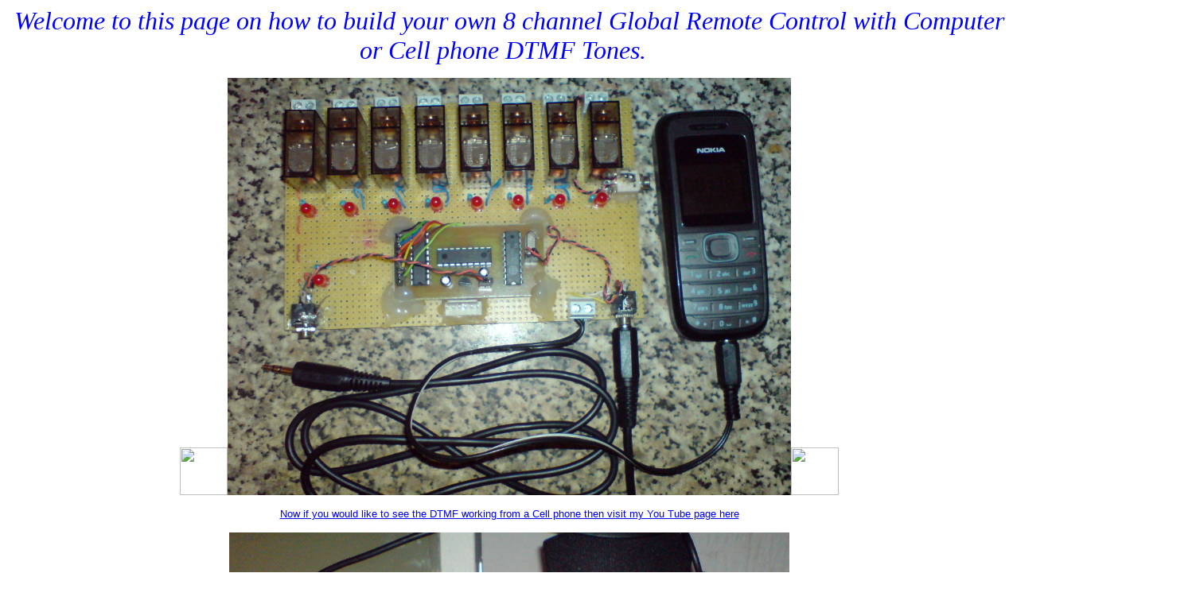

--- FILE ---
content_type: text/html
request_url: http://www.anthony-dacko.net/welcome_to_this_page_on_how_to_b.htm
body_size: 4150
content:
<html>

<head>
<meta http-equiv="Content-Type" content="text/html; charset=windows-1252">
<meta name="GENERATOR" content="Microsoft FrontPage 4.0">
<meta name="ProgId" content="FrontPage.Editor.Document">
<title>Welcome to this page on how to build your own 8 channel Global&nbsp;
Remote Control with Computer or Cell phone DTMF Tones</title>
</head>

<body>

<p align="center"><font color="#0000ff" size="6"><i>Welcome to this page on how
to build your own 8 channel Global</i></font>&nbsp;<i><font color="#000000" size="2" face="Arial">
 </font><font color="#0000ff" size="6">Remote
Control with Computer or Cell phone DTMF Tones. &nbsp;</font></i></p>
<p align="center"><i><font color="#000000" size="2" face="Arial"><img src="http://www.telephoneart.com/animate/ani-celphone_med_clr.gif" width="60" height="60"></font></i><img border="0" src="DTMFPC.JPG" width="708" height="525"><i><font color="#000000" size="2" face="Arial"><img src="http://www.telephoneart.com/animate/ani-celphone_med_clr.gif" width="60" height="60"></font></i></p>
<p align="center"><a href="http://www.youtube.com/watch?v=CffsLy1F34g"><font size="2" face="Arial">Now if you would like to see the DTMF working from a Cell phone then visit my You Tube page here</font></a></p>
<p align="center"><i><font color="#000000" size="2" face="Arial"><img src="http://www.telephoneart.com/animate/ani-celphone_med_clr.gif" width="60" height="60"></font></i><font size="2" face="Arial"><img border="0" src="45465765897098-09.JPG" width="704" height="531"></font><i><font color="#000000" size="2" face="Arial"><img src="http://www.telephoneart.com/animate/ani-celphone_med_clr.gif" width="60" height="60"></font></i></p>
<p align="center"><a href="http://www.youtube.com/watch?v=YOjAxA9r0tk"><font size="2" face="Arial">Now
if you would like to see the DTMF working from a Computer then visit my You tube
page here.</font></a></p>
<p align="center"><font size="2" face="Arial"><a href="http://www.dtmfdial.com/">If
you are building the DTMF to work with your computer then down load this free
app from the internet.</a></font></p>
<p align="left"><font color="#000000" size="2" face="Arial"><img src="http://www.telephoneart.com/animate/cell4343.gif" width="67" height="50">1). Welcome to this
simple DTMF unit that will allow you to operate any DTMF devise from your
computer with the help of a simple free app from the internet when not at your
PC you can use your Cell phone for global range using any form of DTMF tones..</font></p>
<p align="left"><font size="2" face="Arial"><img src="http://www.telephoneart.com/animate/cell4343.gif" width="67" height="50">2). I have listed all the parts you
will need for this project and where to get them I have also drawn the
electronic Schematic diagrams for the project below.</font></p>
<p align="left"><font size="2" face="Arial"><img src="http://www.telephoneart.com/animate/cell4343.gif" width="67" height="50">3). The design can be used with a
Cell phone, Land line Answer Machine, Ham Radio, CB radio if used with a DTMF
encoder, You could use it to run from your computer and control things with the
help of a PC app. The unit can be used with any form of DTMF tones to turn
things on or off.</font></p>
<p align="left"><font color="#000000" size="2" face="Arial"><img src="http://www.telephoneart.com/animate/cell4343.gif" width="67" height="50">Please note if you
have any problems getting any parts or need help in setting the project up
please do e-mail me I am happy to help with any thing that I have designed or
built.</font></p>
<p align="center"><font size="2" face="Arial">&nbsp;</font></p>
<p align="center"><font color="#ff0000" size="2" face="Arial">Now if you would
like to see the finished DTMF unit working then visit my You Tube page here.</font></p>
<p align="center"><font size="2" face="Arial">Now we will look at the electronic
components we will need to build a working project see list below.</font></p>
<p align="center"><span class="resize-full"><font size="2" face="Arial"><img style="display: inline" id="ProductImage" class="ProductImage1" border="0" alt="dtmf1.jpg" src="http://acimg.auctivacommerce.com/imgdata/0/0/4/9/3/9/webimg/1094439.jpg" jQuery1315073133343="2" width="349" height="195"></font></span></p>
<p align="left"><font size="2" face="Arial"><font color="#000000">&nbsp;4). All the parts are off the self components so you should not have a problem
getting any thing for this project the DTMF Decoder used in this design is the </font><font color="#ff0000" size="2" face="Arial">DTMF
DECODER CONTROLLING 8 RELAYS </font><font color="#000000">to order the unit <a href="http://jpl995.com/DTMF-DECODER-CONTROLLING-8-RELAYS-WITH-PIC-P423954.aspx">Click
here.</a></font></font></p>
<p align="left"><font color="#000000" size="2" face="Arial">Please note when
ordering the Decoder above ask to have all the relays put back to the same state
before power was removed.</font></p>
<p align="left"><font color="#000000" size="2" face="Arial"><img src="http://www.telephoneart.com/animate/cell4343.gif" width="67" height="50">5).
One mono jack plug 3.5mm and one mono Jack plug 2.5mm <a href="http://www.bitsbox.co.uk/connects.html">Click
here</a> bits box do ship International.</font></p>
<p align="center"><font size="2" face="Arial"><img style="WIDTH: 100px; HEIGHT: 54px" alt="mono2_5.jpg" src="http://www.bitsbox.co.uk/images/connect/mono2_5.jpg" width="200" height="108"></font></p>
<p align="center"><font size="2" face="Arial"><font color="#000000"><img src="http://www.telephoneart.com/animate/cell4343.gif" width="67" height="50">6).
</font>If you are going to use a back up cell phone
network in case one network is having problems you can add a simple <span>Dual
3.5mm Jack Adaptor this will allow your DTMF unit to use Two cell phone
networks.</span></font></p>
<p align="center"><a href="http://www.digispot.co.uk/dual-35mm-jack-audio-adapter-1-stereo-plug-to-2-stereo-sockets-205-p.asp"><font size="2" face="Arial"><img id="_EKM_SHOWDATA_PRODUCT_206" border="0" alt="Dual 3.5mm Jack Audio Adapter 1 Stereo Plug to 2 Stereo Sockets" src="dual-3.5mm-jack-audio-adapter-1-stereo-plug-to-2-stereo-sockets-205-p.jpg" height="105" width="107"></font></a></p>
<p align="center"><font size="2" face="Arial">You can order the dual adapter
from GVC Digital 33 Wyemead Crescent<br>
London<br>
Essex<br>
E4 6HN<br>
United Kingdom</font></p>
<p align="center"><a href="http://www.digispot.co.uk/adaptors-88-c.asp"><font face="Arial" size="2">http://www.digispot.co.uk/adaptors-88-c.asp</font></a><font face="Arial" size="2">&nbsp;</font></p>
<p align="center"><font size="2" face="Arial">E-Mail: <a href="mailto:storo62@yahoo.co.uk">storo62@yahoo.co.uk</a></font></p>
<p align="center"><img id="_EKM_PRODUCTIMAGE_1" border="0" alt="3.5mm Stereo Jack to Jack Plug Audio Leads" src="3.5mm-stereo-jack-to-jack-plug-audio-leads-105-p.jpg" width="155" height="111"></p>
<p align="center"><a href="http://www.digispot.co.uk/35mm-stereo-jack-to-jack-plug-audio-leads-105-p.asp"><font size="2" face="Arial">3.5mm Stereo Jack
plug to Jack 3.5mm Stereo Jack Plug Audio Leads</font></a></p>
<p align="left"><font color="#000000" size="2" face="Arial"><img src="http://www.telephoneart.com/animate/cell4343.gif" width="67" height="50">7).
Two 3.5mm Jack plug sockets this is one for the power supply and one for the
cell phone to fix to <a href="http://www.bitsbox.co.uk/connects.html">Click
here.</a></font></p>
<p align="center"><font size="2" face="Arial"><img style="WIDTH: 74px; HEIGHT: 68px" alt="3_5mmskt.jpg" src="http://www.bitsbox.co.uk/images/connect/3_5mmskt.jpg" width="380" height="354"></font></p>
<p align="left"><font size="2" face="Arial"><font color="#000000"><img src="http://www.telephoneart.com/animate/cell4343.gif" width="67" height="50">8).
You will need Relays 12 volt coil any thing from 1 to 8 with the right current
rating for your application you what to turn on or off I used 10 Amps at 240
volts single pole switching contacts. You can get the relays I used in my
prototype from here order code </font><font color="#ff0000">RLYSPDT10A&nbsp;</font><font color="#000000">
Miniature 10A SPDT Relay <a href="http://www.quasarelectronics.com/smart-kit/1186-8-channel-telephone-activated-relay-board.htm">Click
here.</a></font></font></p>
<p align="center"><font size="2" face="Arial"><img border="0" alt="Relay, photograph © Rapid Electronics" src="relay2.jpg" width="150" height="141"></font></p>
<p align="left"><font color="#000000" size="2" face="Arial"><img src="http://www.telephoneart.com/animate/cell4343.gif" width="67" height="50">9).
One sheet of Matrix Board 127 x 95mm&nbsp; without copper strips. see photo
below <a href="http://www.bitsbox.co.uk/hardware.html#stripboard">Click here.</a></font></p>
<p align="center"><font size="2" face="Arial"><img style="WIDTH: 177px; HEIGHT: 143px" alt="stripboard" src="http://www.bitsbox.co.uk/images/stripboard.jpg" width="200" height="156"></font></p>
<p align="left"><font color="#000000" size="2" face="Arial"><img src="http://www.telephoneart.com/animate/cell4343.gif" width="67" height="50">10).
1 to 8 connecter bocks for relays contacts 2-way PCB mount terminal connector.
5mm pin pitch 10A rated see photo below. <a href="http://www.bitsbox.co.uk/connects.html">Click
here.</a></font></p>
<p align="center"><font color="#000000" size="2" face="Arial"><img style="WIDTH: 106px; HEIGHT: 101px" alt="terminal block" src="http://www.bitsbox.co.uk/images/2wayterm.jpg" width="203" height="196"></font></p>
<p align="left"><font color="#000000" size="2" face="Arial"><img src="http://www.telephoneart.com/animate/cell4343.gif" width="67" height="50">11).
12 Volt power supply this can be a car battery or Power adapter for the mains
unit.</font></p>
<p align="center"><a class="img" href="#"><font face="Arial" size="2"><img class="img" alt="Item image" src="http://thumbs3.ebaystatic.com/m/mupLe9XPpir8p9rdKIr-IGg/140.jpg" width="140" height="110"></font></a>
<font face="Arial" size="2"> OR <a class="img" href="#"><img class="img" alt="Item image" src="http://thumbs2.ebaystatic.com/m/mnJg-mPHCkBkFTx8IpFPhJg/140.jpg" width="121" height="108"></a></font></p>
<p align="center">&nbsp;</p>
<p align="left"><font color="#000000" size="2" face="Arial"><img src="http://www.telephoneart.com/animate/cell4343.gif" width="67" height="50">12).
Now if you would like a LED Light Emitting Diode to come on when your relays
switches on you can get a 5 mm red led RED<br>
65mcd 2.1Vf Ifmax=20mA 45deg: <a href="http://www.bitsbox.co.uk/optos.html">Click
here.</a> or Look on Ebay.&nbsp;&nbsp;</font></p>
<p align="center"><font color="#000000" size="2" face="Arial">&nbsp;<img border="0" alt="LED" align="middle" src="led-r.gif" width="142" height="39"></font></p>
<p align="left"><font color="#ff0000" size="2" face="Arial">Please note the
units works fine with or with out the LED this is just to show the relays that
are turned on it is more cosmetic than any thing.</font></p>
<p align="left"><font color="#000000" size="2" face="Arial"><img src="http://www.telephoneart.com/animate/cell4343.gif" width="67" height="50">13).
You will need 1K ohms resister if you use the LED this is to limit the current
to the LEDs 1K metal film resistor <a href="http://www.bitsbox.co.uk/resistors/mfr.html#mfk">Click
here.</a></font></p>
<p align="center"><a class="image" href="http://en.wikipedia.org/wiki/File:3_Resistors.jpg"><font size="2" face="Arial"><img class="thumbimage" alt src="http://upload.wikimedia.org/wikipedia/commons/thumb/e/e3/3_Resistors.jpg/220px-3_Resistors.jpg" width="126" height="92"></font></a></p>
<p align="left"><font size="2" face="Arial">Please note if you use one relay
then you only need one resister if you use more relays then you will need a
resister for every relay you use.</font></p>
<p align="left"><font size="2" face="Arial">Now if you do not use any LEDs in
your project then you do not need any resisters.</font></p>
<p align="center"><font size="2" face="Arial"><img title="Nokia 1208 Mobile Phone T-mobile Pay As You Go (Pre Pay)" alt="Nokia 1208 Mobile Phone T-mobile Pay As You Go (Pre Pay)" src="http://lh3.googleusercontent.com/public/[base64]" width="220" height="220"></font></p>
<p align="left"><font size="2" face="Arial"><font color="#000000"><img src="http://www.telephoneart.com/animate/cell4343.gif" width="67" height="50"></font>14).
Phone used for this project is the Nokia 1208 Mobile cell phone this has a for pin out
put but it works fine with just the mono plug get this on ebay in your own
country.</font></p>
<p align="center"><i><font face="Arial" size="5" color="#FF0000">&nbsp;<a href="http://www.anthony-dacko.net/DTMF%2018%20pin.htm">How to
tell if your DTMF decoder is Receiving
the DTMF tones by flashing a LED Click here.</a></font></i></p>
<p align="center">&nbsp;</p>
<p align="left"><img border="0" src="DTMF_D.png" width="1495" height="1060"></p>
<p align="left">&nbsp;</p>
<p align="center"><font size="6" color="#FF0000">Now in the design below I have
added my simple reverse polarity switch in to the schematic to add more
protection to the unit, The unit will work with out the polarity switch it is
just there in case you connect the wrong polarity.</font></p>
<p align="center"><img border="0" src="DTMF_Photo_2c.PNG" width="1495" height="1060"></p>
<p align="center"><a href="http://www.anthony-dacko.net/DTMF-relay%20channels..htm"><font size="2" face="Arial">Here
are the set up instructions on how to put every thing together to get a working
project.</font></a></p>
<p align="center">&nbsp;</p>
<p align="center"><a href="http://www.anthony-dacko.net/welcome_to_the_second_part_of_op.htm"><font size="2" face="Arial">Now
on the next page we will look at how to operate any DTMF devises from a Computer
or Cell phone.</font></a></p>
<p align="center">&nbsp;</p>

</body>

</html>
